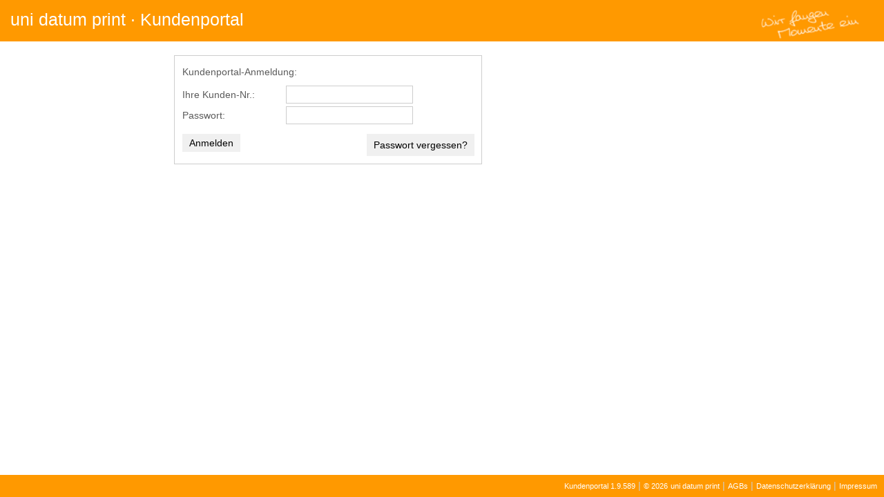

--- FILE ---
content_type: text/html; charset=UTF-8
request_url: https://unidatumprint-service.de/
body_size: 1348
content:
<!DOCTYPE html>
<html>
<head>
    <title>uni datum print Portal</title>
    <meta http-equiv="Content-Type" content="text/html; charset=UTF-8" />
    <script src="https://cdn.reygers.de/js/jquery-1.12.4/jquery.min.js"></script>
    <link rel="stylesheet" href="https://cdn.reygers.de/js/jquery-1.12.1/jquery-ui.css">
    <script src="https://cdn.reygers.de/js/jquery-1.12.1/jquery-ui.min.js"></script>
    <link rel="apple-touch-icon-precomposed" href="/apple-touch-icon.png" />
    <link rel="apple-touch-icon" href="/apple-touch-icon.png" />
    <link type="text/css" rel="Stylesheet" href="/udp/styles.css?v=204" />
	<script src="/fora.js?v=1"></script>
    <link rel="icon" href="/favicon.ico">
</head>
<body>
    <div class="header clear">
        <div class="title">
            <h2>uni datum print &middot; Kundenportal</h2>
        </div>
        <div class="logo">
                <img class="logoIcon" src="/UDP-Logo.png" />
        </div>
    </div>
    <div style="clear: both;"></div>
    <div class="page">
        <div class="navigation">
            <ul>
            </ul>
            <br /><br />
        </div>
            <div class="content">
<form id="loginForm" class="login" method="POST">
	<fieldset>
		<input type="hidden" />
		<p style="margin-bottom: 10px;">
			Kundenportal-Anmeldung:
		</p>
		<div class="row">
			<label>Ihre Kunden-Nr.: </label><input type="text" name="customerNo" required />
		</div>
		<div class="row">
			<label>Passwort: </label><input type="password" name="password" />
		</div>
		<div class="spacer"></div>
		<div class="row">
			<button id="submitButton" name="action" value="login">Anmelden</button>
			<img id="loadingCircle" class="loadingCircle" src="../../../loadingCircle.gif" style="width:30px; height: 30px; display:none;" />
			<button style="float: right; padding: 8px 10px;" id="forgotPwButton" name="action" value="forgotPw">Passwort vergessen?</button>
			<input type="hidden" id="email" name="email" />
			<div id="loginLoading" class="loginLoading" style="display:none;">
				Die Anmeldung l&auml;uft und Ihre Daten werden synchronisiert. Bitte haben Sie einen Moment Geduld.
			</div>
			<div style="clear: both"></div>
		</div>
	</fieldset>
</form>
<script>
    document.getElementById("submitButton").addEventListener("click", function () {
        document.getElementById('loadingCircle').style.display = 'initial';
        document.getElementById('loginLoading').style.display = 'block';
	});
</script>                <div class="spacer"></div>
            </div>
        </div>
        <div class="footer clear">
			<div class="footerLinks">
				<ul>
					<li><span>Kundenportal 1.9.589</span></li>
					<li><span class="horizontalSpacer"> | </span></li>
					<li><span>© 2026</span></li>
                    <li><span>uni datum print</span></li>
					<li><span class="horizontalSpacer"> | </span></li>
					<li><a href="/TermsAndConditions" target="_blank">AGBs</a></li>
					<li><span class="horizontalSpacer"> | </span></li>
					<li><a href="/DataInfo" target="_blank">Datenschutzerklärung</a></li>
					<li><span class="horizontalSpacer"> | </span></li>
					<li><a href="/Imprint" target="_blank">Impressum</a></li>
				</ul>
			</div>
        </div>
		<script type="text/javascript">
			initFora();
			window.cookieconsent_options = {
				message: 'Diese Website nutzt Cookies, um bestmögliche Funktionalität bieten zu können.',
				dismiss: 'Ok, verstanden',
                learnMore: 'Mehr Infos', link: 'http://www.kundenservice-fotografie.de//DataInfo',
				theme: 'dark-top'
			};
			$(".pageMsg").click(function () { $(this).hide(); });
	    </script>
		<script type="text/javascript" src="//s3.amazonaws.com/valao-cloud/cookie-hinweis/script-v2.js"></script>
    </body>
</html>

--- FILE ---
content_type: text/css;charset=utf-8
request_url: https://unidatumprint-service.de/udp/styles.css?v=204
body_size: 30367
content:
html * {
    font-size: 14px;
    color: #5b5b5b;
    font-family: "Roboto",sans-serif;
    font-weight: 300;
}

body {
    margin: 0;
    padding: 0;
}

form div.row {
    padding: 2px 0px;
}

    form div.row label {
        display: inline-block;
        width: 150px;
    }

h1 {
    margin: 0;
    font-size: 200%;
    font-weight: 500;
}

h2 {
    margin: 0;
    font-size: 175%;
    font-weight: 500;
}

h3 {
    margin: 0;
    font-size: 125%;
    font-weight: 500;
}

h4 {
    margin: 0;
    font-size: 100%;
    font-weight: 500;
}

p {
    margin: 10px 0 0 0;
}

strong {
    font-weight: 500;
}

div.spacer {
    height: 10px;
}

input {
    padding: 4px 6px;
    border: 1px solid #cdcdcd;
}

    input:hover {
        border: 1px solid #a7a7a7;
    }

    input.disabled {
        background-color: #f7f7f7;
        color: #999;
        pointer-events: none;
    }

textarea.disabled {
    background-color: #fafafa;
    color: #444;
    pointer-events: none;
}

textarea {
    border: 1px solid #cdcdcd;
}

input[readonly] {
    background-color: #f7f7f7;
    color: #999;
    pointer-events: none;
}

fieldset {
    border: 1px solid #cdcdcd;
}

a {
    text-decoration: none;
    color: #7b7bff;
}

    a:hover {
        color: #3b3bcc;
    }

.evaluationPopup {
    position: absolute;
    top: 65%;
    left: 50%;
    transform: translate(-50%, -150%);
    width: 500px;
    height: 370px;
    text-align: center;
    background-color: white;
    box-sizing: border-box;
    padding: 10px;
    z-index: 100;
    border: 1px solid black;
    -webkit-box-shadow: 5px 5px 15px 5px #000000;
    box-shadow: 5px 5px 15px 5px #000000;
    font-weight: bold;
}

/*
 * *******************
 * *** Posterdesigner ... ***
 * *******************
 */

.posterContent {
    height: 750px;
    width: 1600px;
}

    .posterContent .left {
        display: inline-block;
        min-width: 62%;
        max-width: 62%;
        height: 100%;
        vertical-align: top;
    }

    .posterContent .right {
        display: inline-block;
        width: 36%;
        border: 1px dotted lightgray;
        height: 100%;
        overflow-y: scroll;
        padding-top: 20px;
    }

        .posterContent .right input {
            font-size: 10px;
        }



.posterWindow {
    min-width: 100%;
    height: 100%;
    border: 2px dotted lightgray;
}

.settings {
    position: relative;
    margin-bottom: 20px;
    padding: 25px 10px 20px 10px;
    border: 1px solid lightgray;
    margin-left: 20px;
    margin-right: 20px;
}

    .settings .setting {
        position: relative;
        margin-bottom: 10px;
    }

    .settings .description {
        position: absolute;
        right: 20px;
        top: -9px;
        background: white;
        font-weight: bold;
        display: inline;
        font-size: 14px;
    }

    .settings .setting .name {
        width: 180px;
        display: inline-block;
        font-weight: bold;
    }

    .settings .setting .value {
        display: inline-block;
    }

.buttons {
}

    .buttons button {
        width: 100%;
        color: white;
        font-weight: bold;
        background-color: #3A9CA4;
        margin-top: 5px;
        margin-bottom: 5px;
    }

table {
    border-collapse: collapse;
}

    table tr:nth-child(even) {
        background: #fafafa;
    }

    table tr th {
        padding: 4px 6px;
        border: 1px solid #cdcdcd;
        background: rgb(255, 153, 0);
        color: #ffffff;
        font-weight: normal;
        vertical-align: top;
    }

    table tr td {
        padding: 4px 6px;
        border: 1px solid #cdcdcd;
        vertical-align: top;
    }

        table tr td.colspan {
            border-right: none;
            border-left: none;
        }

            table tr td.colspan:first-child {
                border-left: 1px solid #cdcdcd;
            }

            table tr td.colspan:last-child {
                border-left: 1px solid #cdcdcd;
            }

        table tr td.datetime {
            text-align: right;
        }

        table tr td.number {
            text-align: right;
        }

            table tr td.number input {
                text-align: right;
            }

        table tr td.string {
            text-align: left;
        }

        table tr td.icon {
            text-align: center;
        }

            table tr td.icon img {
                vertical-align: middle;
            }


    table tr.linked {
        cursor: pointer;
    }

        table tr.linked:hover td {
            color: #db9a00;
        }

    table.list th {
        background: #ffffff;
        color: #000;
        border: 0;
        text-align: left;
        font-weight: bold;
        padding: 2px 10px 0px 0px;
        vertical-align: top;
    }

    table.list td {
        border: 0;
        padding: 2px 10px 0 0;
    }

    table.list tr:nth-child(even) {
        background: #fff;
    }

a.button {
    padding: 5px 10px;
    background: #f0f0f0;
    color: #000;
    display: inline-block;
}

    a.button:hover {
        background: rgb(137,137,137);
        color: white;
        cursor: pointer
    }

a.submit {
    background: rgb(252,196,37);
    color: #fff;
}

    a.submit:hover {
        background: rgb(252,196,37);
    }

.inactive a {
    text-decoration: line-through;
}

.inactive td {
    text-decoration: line-through;
}

button {
    cursor: pointer;
    padding: 5px 10px;
    border: none;
    background: #f0f0f0;
    color: #000;
}

    button:hover {
        background: rgb(137,137,137);
        color: white;
    }

    button:disabled {
        color: #999;
        cursor: default;
        pointer-events: none;
    }

    button.delete {
        background: #ff3300;
        color: #fff;
    }

    button.submit {
        background: rgb(252,196,37);
        color: #fff;
    }

        button.submit:hover {
            background: #db9a00;
        }

    button.green {
        background: #00cc00;
    }

    button.yellow {
        background: #eeee00;
    }

    button.red {
        background: #ff0000;
        color: #fff;
    }

    button.disabled {
        color: #999;
        cursor: default;
        pointer-events: none;
    }

.infoButton {
    background: rgb(255, 153, 0);
    color: white;
    border: 1px solid black;
}

a.infoButton {
    background: rgb(255, 153, 0);
    color: white;
}

input.infoButton {
    background: rgb(255, 153, 0);
    color: white;
}

.bigButton {
    width: 100px;
    height: 100px;
    display: inline-block;
    margin-top: 20px;
    padding: 0px;
    background: rgb(252,196,37);
    vertical-align: middle;
    color: #fff;
    cursor: pointer;
}

.clear {
    clear: both;
}

form.list div {
    padding: 2px 0px;
}

    form.list div label {
        display: inline-block;
        width: 220px;
    }

form.labelWidth100 div label {
    display: inline-block;
    width: 100px;
}

form.short div label {
    display: inline-block;
    width: 50px;
}

form.list div input {
    width: 370px;
}

form.list div select {
    width: 384px;
    padding: 4px 6px;
}

form.list div.buttons {
    margin: 10px 0 0 0;
}

    form.list div.buttons button {
        margin-left: 10px;
    }

    form.list div.buttons a {
        margin-left: 10px;
    }

form.list select.col_1_2 {
    width: 124px
}

form.list select.col_2_2 {
    margin-left: 5px;
    width: 255px
}

form.list input.col_1_2 {
    width: 110px
}

form.list input.col_2_2 {
    margin-left: 2px;
    width: 240px
}

form.list input.col_1_3 {
    width: 40px;
    text-align: center;
}

form.list input.col_2_3 {
    margin-left: 2px;
    text-align: right;
    width: 70px;
}

form.list input.col_3_3 {
    margin-left: 2px;
    text-align: right;
    width: 221px
}

form.list input.datetime {
    width: 100px;
}

form.list input[type="checkbox"] {
    width: 13px;
}

form.list div.textarea label {
    vertical-align: top;
}

form.list div.textarea textarea {
    resize: none;
}

form.list div.checkboxList label {
    vertical-align: top;
}

form.list div.checkboxList div {
    display: inline-block;
}

form.list div.paragraph label {
    font-weight: bold;
}

div.portraitNameList {
    display: inline;
}

    div.portraitNameList label {
        font-weight: bold;
        width: 120px;
        display: inline-block;
    }

div.pageMsg {
    border: 1px solid;
    padding: 8px 10px;
    background-repeat: no-repeat;
    background-position: 10px center;
    margin-bottom: 10px;
    cursor: pointer;
}

    div.pageMsg.error {
        color: #d8000c;
        background-color: #ffbaba;
        position: sticky;
    }

    div.pageMsg.warning {
        color: #9f6000;
        background-color: #feefb3;
        position: sticky;
    }

    div.pageMsg.info {
        color: #00529b;
        background-color: #bde5f8;
        position: sticky;
    }

    div.pageMsg.success {
        color: #4f8a10;
        background-color: #dff2bf;
        position: sticky;
    }

div.memos {
    max-height: 250px;
    overflow-y: auto;
}

table.memos th {
    border: 1px solid #cdcdcd;
    padding: 4px 6px;
}

    table.memos th.level1 {
        background: #ff0000;
    }

    table.memos th.level5 {
        background: #cccc00;
    }

    table.memos th.level8 {
        background: #00cc00;
    }

table.memos td {
    width: 450px;
    border: 1px solid #cdcdcd;
    padding: 4px 6px;
}

table.photoInfos td {
    vertical-align: middle;
}

div.dia {
    display: none;
}


form.customerData {
    display: inline-block;
}

form.studentCardLayout {
    display: inline-block;
}

form.small div input {
    width: 280px;
}

.width100 {
    width: 100px;
}

.width200 {
    width: 200px;
}

.width300 {
    width: 200px;
}

.width400 {
    width: 300px;
}

.width500 {
    width: 400px;
}

.width600 {
    width: 500px;
}

div.table {
    display: table;
    width: 100%;
}

div.thead {
    display: table-header-group;
}

div.tbody {
    display: table-row-group;
}

div.tr {
    display: table-row;
}

div.td {
    display: table-cell;
    padding: 5px 10px;
    vertical-align: top;
}

div.th {
    display: table-cell;
    font-weight: bold;
    padding: 5px 10px;
    vertical-align: top;
}

    div.th label {
        font-weight: bold;
    }


/* 
 * **************
 * *** Header ***
 * **************
 */
div.header {
    position: fixed;
    background: rgb(255, 153, 0);
    height: 60px;
    top: 0px;
    width: 100%;
    z-index: 1;
}

    div.header div.title {
        float: left;
        padding: 15px 0 0 15px;
        color: #ffffff;
    }

        div.header div.title h2 {
            color: #ffffff;
        }

    div.header div.logo {
        padding: 0px 10px;
    }

        div.header div.logo img.logoTxt {
            height: 47px;
            margin: 7px 20px 0 0;
            float: right;
        }

        div.header div.logo img.logoIcon {
            height: 58px;
            margin-top: 12px;
            margin-right: 20px;
            float: right;
            max-width: 15%;
            height: auto;
        }




/* 
 * ***************
 * *** Content ***
 * ***************
 */
div.page {
    margin-top: 60px;
}

div.navigation {
    position: fixed;
    padding: 10px 15px 10px 15px;
    width: 200px;
}

    div.navigation ul {
        margin: 0;
        padding: 0;
        list-style: none;
        width: 200px;
        background: white;
    }

        div.navigation ul li {
            list-style: none;
            margin: 0;
            padding: 0;
            border-bottom: 1px solid #cdcdcd;
            background: rgb(255, 153, 0);
        }

            div.navigation ul li.nested {
                padding-left: 20px;
            }

            div.navigation ul li.beginGroup {
                margin-top: 5px;
            }

            div.navigation ul li a {
                text-decoration: none;
                display: block;
                color: white;
                padding: 8px 10px;
                text-decoration: none;
            }

                div.navigation ul li a:hover {
                    background-color: rgb(137,137,137);
                    color: white;
                }

            div.navigation ul li.disabled {
                background-color: #999;
                cursor: not-allowed;
                pointer-events: none;
            }

div.content {
    margin: 0px 0px 30px 230px;
    padding: 20px 0px 0px 20px;
    display: inline-block;
}

div.reordersContent {
    margin-bottom: 45px;
}

div.legend {
    font-size: 85%;
    padding: 10px 10px;
}

    div.legend sup {
        font-size: 75%;
    }

div#disableAcquiseDiag {
    display: none;
}

/*
 * **************
 * *** Footer ***
 * **************
 */
div.footer {
    background: rgb(255, 153, 0);
    height: 32px;
    width: 100%;
    position: fixed;
    bottom: 0px;
    color: #ffffff;
}

    div.footer .footerInfo {
        font-size: 12px;
        padding: 8px 10px;
        float: right;
        color: #ffffff;
    }

    div.footer .footerLinks {
        margin: 7px 10px 5px;
        float: right;
    }

        div.footer .footerLinks ul {
            list-style: none;
            margin: 0;
            padding: 0;
        }

            div.footer .footerLinks ul li {
                display: inline;
            }

            div.footer .footerLinks ul span {
                display: inline;
                color: #ffffff;
                font-size: 80%;
            }

            div.footer .footerLinks ul strong {
                font-size: 100%;
                font-weight: 800;
                color: #ffffff;
            }

            div.footer .footerLinks ul span.horizontalSpacer {
                display: inline;
                color: #cdcdcd;
                font-size: 100%;
            }

            div.footer .footerLinks ul li a {
                color: #ffffff;
                font-size: 80%;
            }
/*
 * **************
 * *** AboveFooter ***
 * **************
 */
div.aboveFooter {
    height: 32px;
    position: fixed;
    bottom: 45px;
    width: 100%;
    left: 0;
    color: #ffffff;
    background-color: rgba(0, 0, 0, 0);
    display: inline-flex;
}

    div.aboveFooter .aboveButton {
        margin-top: 2px;
        display: inline-block;
    }
/* 
 * *****************
 * *** Web-Pages ***
 * *****************
 */

form.login {
    width: 450px;
    margin: auto;
}

form.reorder div.head {
    margin-bottom: 20px;
}

    form.reorder div.head label {
        display: inline-block;
        width: 100px;
    }

    form.reorder div.head div.count {
        display: inline-block;
        width: 30px;
    }

    form.reorder div.head div.buttons {
        display: inline;
    }

form.confirmReorder {
    margin-top: 20px;
}

form.upload {
    display: inline;
}

img.selectableStudentCard {
    border: 1px solid #cdcdcd;
    width: 400px;
}

img.studentCard {
    border: 1px solid #cdcdcd;
    width: 400px;
}

div.portraitNameList button {
    margin-left: 120px;
    display: inline;
}

div.schoolData div.upload span {
    display: inline-block;
    width: 90px;
    vertical-align: top;
}

div.schoolData div.upload div.preview {
    display: inline-block;
    width: 120px;
}

div.schoolData div.upload span {
    width: 100px;
    display: inline-block;
    margin-top: 10px;
}

div.schoolData div.upload div.preview img {
    display: inline-block;
    width: 100px;
    max-height: 36px;
    object-fit: contain;
}

div.schoolData div.upload div.preview span.missing {
    display: inline-block;
    width: 120px;
    font-style: italic;
    text-align: center;
    vertical-align: middle;
}

div.schoolData div.upload div.input {
    display: inline-block;
    vertical-align: top;
}

div.schoolData div.textCorrection {
    display: inline-block;
    position: absolute;
    margin-left: 40px;
    margin-top: 20px;
}

    div.schoolData div.textCorrection span {
        display: inline-block;
        width: 100px;
        vertical-align: top;
        margin-top: 30px;
    }

    div.schoolData div.textCorrection textarea {
        resize: none;
        width: 250px;
        height: 75px;
        box-shadow: 5px 5px 5px grey;
        z-index: 0;
    }

div.schoolData .bigButton {
    display: inline-block;
    margin-top: 20px;
    padding: 0px;
    background: rgb(252,196,37);
    color: #fff
}

div.schoolData .td {
    display: inline-block;
}

div.schoolData .logo {
    display: inline-table;
    width: 100px;
    margin-left: 20px;
}

div.schoolData .seal {
    width: 100%;
    margin-top: 10px;
}

div.confirmLayout {
    margin-top: 20px;
    border: 1px solid #cdcdcd;
    padding: 10px;
    margin-left: 10px;
    display: inline-block;
}

div.nextAppointment {
    margin-top: 20px;
    border: 1px solid black;
    padding: 5px;
    display: table;
    position: absolute;
    top: 70px;
    right: 80px;
}

div.validityHeading {
    display: inline-block;
    margin-top: 5px;
    margin-bottom: 20px;
}

div.reorderButton {
    width: 400px;
    margin-top: 20px;
}

div.portraitButtons {
    margin-top: 20px;
    margin-left: 0px;
}

    div.portraitButtons input {
        border: none;
        background: #f0f0f0;
        color: #000;
        cursor: pointer;
    }

        div.portraitButtons input:hover {
            background: #e7e7e7;
            color: #000;
            cursor: pointer;
        }

.portraitButton:not(:first-child) {
    margin-left: 110px;
}

div.layout {
    display: inline-block;
}

div.portraitButtons .bigButton {
    width: 200px;
    height: 80px;
    font-size: 20px;
    background: #f0f0f0;
    font-weight: bold;
}

.portraitButtons a {
    display: inline-block;
    text-align: center;
    vertical-align: middle;
}

.portraitButtons p {
    vertical-align: middle;
    display: inline-block;
    font-size: 14px;
    background: #f0f0f0;
    color: black;
    padding: 9px;
    margin-bottom: 12px;
}

    .portraitButtons p:hover {
        background: #e7e7e7;
        color: #000;
        cursor: pointer;
    }

.layoutCheckBox {
    display: block;
    margin: auto;
    transform: scale(1.5);
    margin-top: 5px;
    margin-bottom: 5px;
}

.layoutTextBox {
    display: block;
    margin: auto;
    margin-top: 5px;
    margin-bottom: 5px;
    margin-left: 10px;
}

.portraitSelection {
    display: block;
}

.certHeadings .option {
    display: inline-block;
    margin-left: 20px;
    text-align: center;
}

.option .optionCheckBox {
    margin: auto;
}

.certLayouts {
    margin-top: 20px;
}

/*
 * *******************
 * *** Tooltip ... ***
 * *******************
 */
.tooltip {
    max-width: 480px;
}

    .tooltip .tooltipText {
        font-weight: normal;
        z-index: 10;
        display: none;
        padding: 14px 20px;
        margin-top: 0px;
        margin-left: 28px;
        border-radius: 2px;
        box-shadow: 5px 5px 8px #CCC;
    }

    .tooltip:hover .tooltipText {
        display: inline;
        position: absolute;
        color: #111;
        border: 1px solid #DCA;
        background: #fffAF0;
        text-align: left;
    }

        .tooltip:hover .tooltipText ul {
            margin: 0;
            padding: 0;
        }

    .tooltip table th {
        background: none;
        vertical-align: top;
    }

    .tooltip table td {
        background: none;
        vertical-align: top;
    }

        .tooltip table td:nth-child(even) {
            background: none;
        }

    .tooltip table tr {
        background: none;
    }

        .tooltip table tr:nth-child(even) {
            background: none;
        }

/*
 * *******************
 * *** Zeugnismappen ... ***
 * *******************
 */

.certContent {
    margin-left: 70px;
}

    .certContent .help {
        font-size: 45px;
        color: rgb(255, 153, 0);
        font-weight: 800;
        margin-left: 10px;
        display: inline;
        vertical-align: middle;
    }

.certLayoutGallery {
    margin-top: 40px;
    width: 800px;
    margin-left: auto;
    margin-right: auto;
    display: inline-block;
}

    .certLayoutGallery .infoButton {
        font-weight: 400;
    }

.certAction {
    margin-top: 10px;
    text-align: center;
}

.certLayoutGallery img {
    width: 800px;
    height: 568px;
    border: 2px dotted black;
    box-sizing: border-box;
}

.certProgress {
    width: 800px;
    line-height: 15px;
    border-radius: 16px;
    background-color: #f1f1f1;
    margin-left: 70px;
    margin-right: auto;
    margin-top: 20px;
    border: 1px solid black;
    font-size: 0px;
    vertical-align: middle;
}

    .certProgress a:hover {
        color: white;
    }

    .certProgress a {
        color: inherit;
        font-weight: inherit;
        font-size: inherit;
    }

.certProgressGreen {
    background-color: rgb(255, 153, 0);
    text-align: center;
    border-radius: 16px;
    font-size: 16px;
    display: inline-block;
    box-sizing: inherit;
    color: white;
    font-size: 0px;
}

.certProgress .step {
    display: inline-block;
    font-size: 16px;
    padding-top: 8px;
    padding-bottom: 8px;
    font-weight: 400;
}

.certProgress .current {
    color: white;
}

.certProgress .previous {
    color: darkgray;
}

.certProgress .next {
    color: black;
    background-color: #f1f1f1;
    display: inline-block;
    width: 25%;
    border-radius: 16px;
    text-align: center;
}

.loadingArea form {
    display: inline-block;
    margin-left: 5px;
}

.loadingCircle {
    width: 45px;
    height: 45px;
    vertical-align: bottom;
    margin-bottom: 5px;
    margin-left: 5px;
}

.certCustomizing {
    margin-left: 40px;
    margin-top: 40px;
    display: inline-block;
    vertical-align: top;
}

    .certCustomizing .heading {
        background-color: white;
        border: 1px solid black;
        text-align: center;
        font-size: 20px;
        padding: 10px;
        font-weight: 600;
        margin-left: auto;
        margin-right: auto;
    }

    .certCustomizing .infoButton {
        font-weight: 400;
        display: inline-block;
    }


    .certCustomizing .options {
        padding: 15px;
        border: 2px solid #ededed;
        margin-top: 20px;
    }

    .certCustomizing .optionGroup {
        height: 470px;
        overflow: auto;
        border: 1px solid black;
    }

    .certCustomizing .option:not(:first-of-type) {
        margin-top: 20px;
    }

    .certCustomizing .option .preText {
        font-size: 20px;
        font-weight: 600;
        margin-bottom: 5px;
    }

    .certCustomizing .option .optionItem:not(:last-of-type) {
        margin-bottom: 20px;
    }

    .certCustomizing .option .smallInput {
        width: 45px;
    }

    .certCustomizing .option .inline {
        display: inline-block;
        margin-right: 20px;
    }

    .certCustomizing .option .infoButton {
        margin-top: 5px;
        margin-bottom: 5px;
        font-weight: 400;
        font-size: 15px;
        border: 1px solid black;
    }

    .certCustomizing .infoText {
        font-size: 16px;
        margin-top: 40px;
        border: 2px solid #ededed;
        padding: 10px;
        width: 350px;
        font-weight: 400;
    }

        .certCustomizing .infoText .infoIcon {
            font-size: 34px;
            color: rgb(255, 153, 0);
            position: absolute;
            margin-top: -37px;
            margin-left: -24px;
        }

.colorbox {
    width: 50px;
    height: 20px;
    border: 1px solid black;
    padding: 0px;
}

.owl-nav span {
    font-size: 80px;
    font-weight: 800;
}

.owl-prev, .owl-next {
    width: 25px;
    height: 100px;
    position: absolute;
    top: 50%;
    transform: translateY(-50%);
    display: block !important;
    border: 0px solid black;
}

.owl-prev {
    left: -50px;
}

.owl-next {
    right: -50px;
}


/*modal images: https://www.w3schools.com/howto/howto_css_modal_images.asp*/
.modalImg {
    border-radius: 5px;
    cursor: pointer;
    transition: 0.3s;
}

    .modalImg:hover {
        opacity: 0.7;
    }
/* The Modal (background) */
.modal {
    display: none; /* Hidden by default */
    position: fixed; /* Stay in place */
    z-index: 1; /* Sit on top */
    padding-top: 100px; /* Location of the box */
    left: 0;
    top: 0;
    width: 100%; /* Full width */
    height: 100%; /* Full height */
    overflow: auto; /* Enable scroll if needed */
    background-color: rgb(0,0,0); /* Fallback color */
    background-color: rgba(0,0,0,0.9); /* Black w/ opacity */
}
/* Modal Content (image) */
.modal-content {
    margin: auto;
    display: block;
    width: 80%;
    max-width: 700px;
}
/* Caption of Modal Image */
#caption {
    margin: auto;
    display: block;
    width: 80%;
    max-width: 700px;
    text-align: center;
    color: #ccc;
    padding: 10px 0;
    height: 150px
}
/* Add Animation */
.modal-content, #caption {
    -webkit-animation-name: zoom;
    -webkit-animation-duration: 0.6s;
    animation-name: zoom;
    animation-duration: 0.6s;
}

@-webkit-keyframes zoom {
    from {
        -webkit-transform: scale(0)
    }

    to {
        -webkit-transform: scale(1)
    }
}

@keyframes zoom {
    from {
        transform: scale(0)
    }

    to {
        transform: scale(1)
    }
}
/* The Close Button */
.close {
    position: absolute;
    top: 15px;
    right: 35px;
    color: #f1f1f1;
    font-size: 40px;
    font-weight: bold;
    transition: 0.3s;
}

    .close:hover, .close:focus {
        color: #bbb;
        text-decoration: none;
        cursor: pointer;
    }
/* 100% Image Width on Smaller Screens */
@media only screen and (max-width: 700px) {
    .modal-content {
        width: 100%;
    }
}

/* selectable img https://codepen.io/codesnips/pen/QNYoyv */
.selectable .ui-selecting {
    border: 2px solid #0000ff;
    cursor: pointer;
}

.selectable .ui-selected {
    border: 2px solid #0000ff;
    -webkit-box-shadow: 0px 0px 8px 0px blue;
    -moz-box-shadow: 0px 0px 8px 0px blue;
    box-shadow: 0px 0px 8px 0px blue;
}

.selectable img {
    margin: 5px;
    padding: 5px;
    border: 2px solid #ffffff;
    cursor: pointer;
}

.selected-items {
    border: 2px solid #0000ff;
    line-height: 32px;
    cursor: pointer;
}




/* W3.CSS 4.12 November 2018 by Jan Egil and Borge Refsnes */
.w3-badge, .w3-tag {
    background-color: #000;
    color: #fff;
    display: inline-block;
    padding-left: 8px;
    padding-right: 8px;
    text-align: center
}

.w3-badge {
    border-radius: 50%
}

.w3-tooltip, .w3-display-container {
    position: relative
}

    .w3-tooltip .w3-text {
        display: none
    }

    .w3-tooltip:hover .w3-text {
        display: inline-block
    }

.w3-display-bottommiddle {
    position: absolute;
    left: 50%;
    bottom: 0;
    transform: translate(-50%,0%);
    -ms-transform: translate(-50%,0%)
}

.w3-display-container:hover .w3-display-hover {
    display: block
}

.w3-display-container:hover span.w3-display-hover {
    display: inline-block
}

.w3-display-hover {
    display: none
}

.w3-border-0 {
    border: 0 !important
}

.w3-border {
    border: 2px solid rgb(38,84,146) !important
}

.w3-section, .w3-code {
    margin-top: 16px !important;
    margin-bottom: 16px !important
}

.w3-left {
    float: left !important;
    font-weight: bold;
    height: 130px;
    color: black;
    font-size: x-large;
}

.w3-right {
    float: right !important;
    font-weight: bold;
    height: 130px;
    color: black;
    font-size: x-large;
}

.w3-button:hover {
    color: #000 !important;
    background-color: #ccc !important
}

.w3-transparent, .w3-hover-none:hover {
    background-color: transparent !important
}

.w3-hover-none:hover {
    box-shadow: none !important
}

.w3-petrol, .w3-hover-petrol:hover {
    color: #fff !important;
    background-color: rgb(38,84,146) !important
}

.mySlides {
    display: none
}

.w3-left, .w3-right, .w3-badge {
    cursor: pointer
}

.w3-badge {
    height: 13px;
    width: 13px;
    padding: 0;
}

table.fixedHeader thead {
    background: #fff;
}

table.fixedHeader tr:nth-child(1) th {
    position: sticky;
    top: 60px;
}


table.fixedHeader tr:nth-child(2) th {
    position: sticky;
    top: 85px;
}

    table.fixedHeader thead tr th {
        border: 0;
    }


/* Login */
.loginLoading {
    margin-top: 20px;
}

/* Datenschutz, AGBs usw. */
.infoPanel {
    width: 70%;
    background-color: rgba(240,240,240,0.6);
    padding: 20px;
}

    .infoPanel p {
        margin: 15px;
    }

/* searchable */
.searchableColor {
    background: rgb(255, 153, 0);
}

.searchableAscending {
    background: rgba(0, 0, 0, 0) linear-gradient(rgba(38,84,146, 1) 0%, rgba(38,84,146, 0.3) 100%) repeat scroll 0% 0%;
}

.searchableDescending {
    background: rgba(0, 0, 0, 0) linear-gradient(rgba(38,84,146, 0.3) 0%, rgba(38,84,146, 1) 100%) repeat scroll 0% 0%;
}

--- FILE ---
content_type: text/javascript;charset=utf-8
request_url: https://unidatumprint-service.de/fora.js?v=1
body_size: 13491
content:
if (!String.prototype.startsWith) {
    String.prototype.startsWith = function (searchString, position) {
        position = position || 0;
        return this.indexOf(searchString, position) === position;
    };
}


function initFora() {
    $.each($("[data-tooltip]"), function (key, value) {
        var text = $(value).attr("data-tooltip");
        $(value).addClass("tooltip");
        $(value).append("<span class='tooltipText'>" + text + "</span>");
        $(value).removeAttr("data-tooltip");
    });

    $.each($("input.datetime"), function (key, value) {
        var elem = $(value);
        //var date = elem.val();
        var date = $(value).val();

        elem.datepicker({
            changeMonth: true,
            changeYear: true,
            dateFormat: "dd.mm.yy",
            duration: "slow",
            numberOfMonths: 1,
            showOtherMonths: true,
            showWeek: true,
            selectOtherMonths: true,
            zz: null
        });

        elem.datepicker("setDate", date);
        elem[0].onchange = function () { checkIsValidDateTime(elem[0].value, elem[0]) };
    });

    $.each($("input.dayPreview"), function (key, value) {
        var elem = $(value);
        elem[0].onchange = function () { checkIsValidDateTime(elem[0].value, elem[0]) };
    });

    $.each($("tr.searchable"), function (key, value) {
        var elem = $(value);
        var parent = elem.parent();
        var table = parent.parent();
        var searchbar = $("<tr class='searchbar'></tr>");
        var col = 0;

        parent.append(searchbar);

        var defaultColor = "rgba(58, 156, 164)";
        var ascColor = "rgba(0, 0, 0, 0) linear-gradient(rgba(58, 156, 164, 1) 0%, rgba(58, 156, 164, 0.3) 100%) repeat scroll 0% 0%";
        var descColor = "rgba(0, 0, 0, 0) linear-gradient(rgba(58, 156, 164, 0.3) 0%, rgba(58, 156, 164, 1) 100%) repeat scroll 0% 0%";

        table.search = function () {
            var cmp = new Array();
            var containsEnabled = ($(table).attr("data-search") == 2);

            $(table).find("tbody").addClass("searching");
            $(table).find("tbody tr").addClass("visible");
            $(table).find("tbody tr").removeClass("hidden");

            $.each($(this).find("input[data-col]"), function (key, value) {
                var c = $(value).attr("data-col");
                var str = $(value).val();

                str = (str == null ? "" : str.toLowerCase());

                if (str.startsWith("*")) {
                    if (str.length > 1) {
                        str = str.substr(1);
                        containsEnabled = true;
                    }
                    else {
                        str = "";
                    }
                }

                if (str != "") {
                    $.each($(table).find("tr.visible td[data-scol=\"" + c + "\"]"), function (key, value) {
                        if ($(value).text().toLowerCase().startsWith(str)) {
                            // visible
                        }
                        else if (containsEnabled && $(value).text().toLowerCase().indexOf(str) != -1) {
                            // visible
                        }
                        else {
                            $(value).parent().removeClass("visible");
                            $(value).parent().addClass("hidden");
                        }
                    });
                }
            });

            $(table).find("tbody tr.visible").show();
            $(table).find("tbody tr.hidden").hide();
            $(table).find("tbody").removeClass("searching");
        }
        /*
         * DT: Wenn mehrere Zeilen zusammenhängen die erste unverändert lassen und bei allen nachfolgenden data-multiline='1' einbauen
         */
        table.sort = function (index, colHeader) {
            var data = [];
            var searchStr = "td:nth-child(" + (index + 1) + ")";
            var last = null;

            $.each(table.children("tbody").children("tr"), function (key, value) {
                var row = $(value);
                if (row.attr("data-multiline") == 1) {
                    last.value.push(value);
                }
                else {
                    var text = row.find(searchStr).text().toLowerCase();

                    var date = Date.parse(text.split(".").reverse().join("-"));

                    var number = text.replace('.', '').replace(',', '.')

                    var html = row.find(searchStr).html().toLowerCase();

                    var obj = { value: [value], text: text.trim(), date: date, number: number, html: html.trim() };
                    data.push(obj);
                    last = obj;
                }
            });

            data.sort(function (a, b) {
                if ((a.text != "") && (b.text != "")) {
                    if (a.text !== b.text) {
                        if (isNaN(a.date) || isNaN(b.date)) {
                            if (isNaN(a.number) || isNaN(b.number)) {
                                return a.text < b.text ? +1 : -1;
                            }
                            else {
                                return parseFloat(a.number) < parseFloat(b.number) ? +1 : -1;
                            }
                        }
                        else {
                            return a.date < b.date ? +1 : -1;
                        }
                    }
                    else {
                        return 0;
                    }
                }
                else {
                    if (a.html !== b.html) {
                        return a.html < b.html ? +1 : -1;
                    }
                    else {
                        return 0;
                    }
                }
            });

            if (!colHeader.ascendingSort) {
                data.reverse();
            }

            var tbody = $(this).children("tbody");
            tbody.html("");
            for (var i = 0; i < data.length; i++) {
                for (var i2 = 0; i2 < data[i].value.length; i2++) {
                    tbody.append(data[i].value[i2]);
                }
            }

            colHeader.parent().children().addClass("searchableColor");

            // #3a9ca4

            if (colHeader.ascendingSort) {
                //colHeader.css({ background: ascColor });
                colHeader.removeClass("searchableDescending");
                colHeader.addClass("searchableAscending");
            } 
            else {
                //colHeader.css({ background: descColor });
                colHeader.removeClass("searchableAscending");
                colHeader.addClass("searchableDescending");
            }

            colHeader.ascendingSort = !colHeader.ascendingSort;
        };

        var lastSortCol = null;
        $.each(elem.children(), function (key, value) {
            var e = $(value);
            var searcher = $("<th class='searchItem'></th>");
            var dataSearch = e.attr("data-search");
            var dataSort = e.attr("data-sort");
            var ignoreElements = [];
            var colspan = e.attr("colspan");

            if (colspan > 1) {
                searcher = $("<th class='searchItem' colspan='" + colspan + "'></th>");
                col += (colspan - 1);
            }

            if (dataSort != 0) {
                $.each(e.find("*"), function (index, value) {
                    var clickable = false;
                    var jvalue = $(value);
                    clickable |= ($._data($(value)[0], "events") != undefined) && ($._data($(value)[0], "events").click != undefined); // hat Click event
                    clickable |= jvalue.is(':input');
                    ignoreElements.push(value);
                });

                e.ascendingSort = false;
                //e.css({ background: defaultColor, cursor: "pointer" });
                e.addClass("searchableColor");
                e.click(function (event) {
                    if (!ignoreElements.includes(event.target)) {
                        lastSortCol = e;
                        table.sort(key, e);
                    }
                });
                e.mouseenter(function (event) {
                    if (e.ascendingSort) {
                        e.removeClass("searchableDescending");
                        e.addClass("searchableAscending");
                    }
                    else {
                        e.removeClass("searchableAscending");
                        e.addClass("searchableDescending");
                    }
                });
                e.mouseleave(function (event) {
                    if (lastSortCol != e) {
                        e.addClass("searchableColor");
                        e.removeClass("searchableDescending");
                        e.removeClass("searchableAscending");
                    }
                    else {
                        if (!e.ascendingSort) {
                            e.removeClass("searchableDescending");
                            e.addClass("searchableAscending");
                        }
                        else {
                            e.removeClass("searchableAscending");
                            e.addClass("searchableDescending");
                        }
                    }
                });
            }

            if (dataSearch != 0) {
                var input = $("<input type='text' data-col='" + col + "' />");
                searcher.append(input);

                input.keyup(function () {
                    table.search();
                });

                $.each($(table).find("tbody tr"), function (key, tr) {
                    var c = 0;

                    $.each($(tr).find("td"), function (key, td) {
                        if (c == col) {
                            $(td).attr("data-scol", c);
                        }
                        c++
                    });
                });
            }

            searchbar.append(searcher);
            col++;
        });

    });

    /*
    $.each($("table.fixedHeader"), function (key, value) {
        var $table = $(this);
        var $sp = $table.scrollParent();
        var tableOffset = $table.position().top;
        var headersize = 60;
        var $tableFixed = $("<table />")
            .prop('class', $table.prop('class'))
            .css({ position: "fixed", "table-layout": "fixed", display: "none", "margin-top": "0px" }); // 60px: height of header
        $table.before($tableFixed);
        $tableFixed.append($table.find("thead").clone());

        $sp.bind("scroll", function () {
            var offset = $(this).scrollTop();

            if ((offset + headersize) > tableOffset && $tableFixed.is(":hidden")) {
                $tableFixed.show();
                var p = $table.position();
                offset = $sp.offset();
                //Set the left and width to match the source table and the top to match the scroll parent
                $tableFixed.css({ left: p.left + "px", top: (offset ? offset.top : headersize) + "px" }).width($table.width());

                //Set the width of each column to match the source table
                $.each($table.find('th, td'), function (i, th) {
                    $($tableFixed.find('th, td')[i]).width($(th).width());
                });

            }
            else if ((offset + headersize) <= tableOffset && !$tableFixed.is(":hidden")) {
                $tableFixed.hide();
            }
        });
    });*/
};

function checkIsValidDateTime(date, element) {
    var day = date.split(".")[0];
    var month = date.split(".")[1];
    var year = date.split(".")[2];

    if (new Date(year, month - 1, day).getDate() != day) {
        element.style.backgroundColor = "#ffaaaa";
    }
    else {
        element.style.backgroundColor = "#ffffff";
    }
}

function confirmDialog(title, msg, callback) {
    var elem = $("<div class='confirmDialog' title='" + title + "'></div>");
    var result = 0;
    elem.append("<p>" + msg + "</p>");

    elem.dialog({
        resizable: false,
        height: "auto",
        width: 400,
        modal: true,
        buttons: {
            "Ja": function () { callback(); $(this).dialog("close"); },
            "Nein": function () { $(this).dialog("close"); }
        }
    });

    return result == 1;
}



$.datepicker.regional['de'] = {
    closeText: 'schließen',
    prevText: '&#x3c;zurück',
    nextText: 'Vor&#x3e;',
    currentText: 'heute',
    monthNames: ['Januar', 'Februar', 'März', 'April', 'Mai', 'Juni',
        'Juli', 'August', 'September', 'Oktober', 'November', 'Dezember'],
    monthNamesShort: ['Jan', 'Feb', 'Mär', 'Apr', 'Mai', 'Jun', 'Jul', 'Aug', 'Sep', 'Okt', 'Nov', 'Dez'],
    dayNames: ['Sonntag', 'Montag', 'Dienstag', 'Mittwoch', 'Donnerstag', 'Freitag', 'Samstag'],
    dayNamesShort: ['So', 'Mo', 'Di', 'Mi', 'Do', 'Fr', 'Sa'],
    dayNamesMin: ['So', 'Mo', 'Di', 'Mi', 'Do', 'Fr', 'Sa'],
    weekHeader: 'Wo',
    dateFormat: 'dd.mm.yy',
    firstDay: 1,
    isRTL: false,
    showMonthAfterYear: false,
    yearSuffix: ''
};
$.datepicker.setDefaults($.datepicker.regional['de']);
